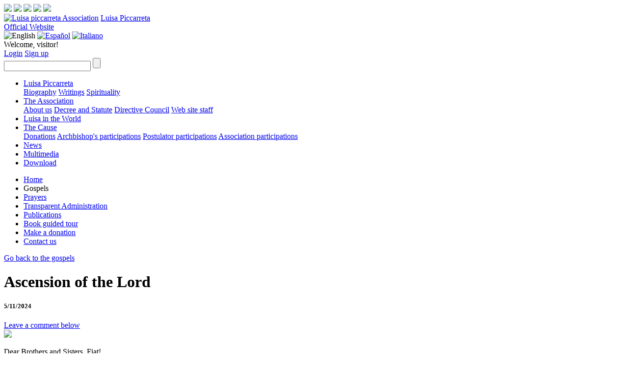

--- FILE ---
content_type: text/html; charset=utf-8
request_url: https://en.luisapiccarretaofficial.org/gospels/ascension-of-the-lord/289
body_size: 22279
content:


<!DOCTYPE html>

<html xmlns="http://www.w3.org/1999/xhtml">
<head><meta http-equiv="Content-Type" content="text/html; charset=utf-8" /><meta name="viewport" content="width=device-width, user-scalable=no, initial-scale=1.0" /><title>
	Ascension of the Lord | Luisa Piccarreta official
</title>
<meta name="title" lang="en" /><meta name="description" lang="en" content="Dear Brothers and Sisters, Fiat! 

Today, the Solemnity of the Ascension of the Lord is being celebr" /><meta property="og:title" content="Ascension of the Lord" /><meta property="og:description" content="Dear Brothers and Sisters, Fiat! 

Today, the Solemnity of the Ascension of the Lord is being celebr" /><meta property="og:image:type" content="image/jpeg" /><meta property="og:image" content="https://en.luisapiccarretaofficial.org//public/images/vangelo/81b5bce7-c765-434f-8cc7-b908e63fca62.jpg" /><meta property="og:type" content="article" /><meta property="article:author" content="don Marco" /><meta property="og:site_name" content="Luisa Piccarreta Official" /><link rel="alternate" hreflang="x-default" href="https://www.luisapiccarretaofficial.org/" /><link rel="alternate" hreflang="en" href="https://en.luisapiccarretaofficial.org/" /><link rel="alternate" hreflang="es" href="https://es.luisapiccarretaofficial.org/" /><link rel="alternate" hreflang="it" href="https://it.luisapiccarretaofficial.org/" /><meta name="author" content="DESLAB.it" /><meta name="copyright" content="DESLAB.it - Software intellisense" />
<meta name="author" content="don Marco" /><meta http-equiv="Reply-to" content="web@deslab.it" /><meta http-equiv="content-language" content="IT" /><meta http-equiv="Content-Type" content="text/html; charset=utf-8" /><meta name="ROBOTS" content="INDEX,FOLLOW" /><link rel="shortcut icon" href="../../favicon.ico" type="image/x-icon" /><meta name="creation_Date" content="21/04/2015" /><meta name="revisit-after" content="7 days" /><link href="https://fonts.googleapis.com/css?family=Source+Sans+Pro:400,700,400italic" rel="stylesheet" type="text/css" /><link href="https://fonts.googleapis.com/css?family=Michroma" rel="stylesheet" type="text/css" /><link href="../../Content/css/styles-1.2.2.css" rel="stylesheet" /><link href="../../Content/css/styles-media-1.0.9.css" rel="stylesheet" /><link id="IE8FixCss" rel="stylesheet" /><link href="../../Content/css/cookie-notice.css" rel="stylesheet" />
<link id="cssDirettaStreaming" href="../../Content/direttaStreaming/direttaStreaming.css" rel="stylesheet" />
    
    <script type="text/javascript">
        (function (i, s, o, g, r, a, m) {
            i['GoogleAnalyticsObject'] = r; i[r] = i[r] || function () {
                (i[r].q = i[r].q || []).push(arguments)
            }, i[r].l = 1 * new Date(); a = s.createElement(o),
                m = s.getElementsByTagName(o)[0]; a.async = 1; a.src = g; m.parentNode.insertBefore(a, m)
        })(window, document, 'script', '//www.google-analytics.com/analytics.js', 'ga');

        ga('create', 'UA-58154622-3', 'auto');
        ga('send', 'pageview');

    </script>
<meta name="keywords" content="Official website of the Luisa Piccarreta - Piccoli figli della divina volontà Association, Corato Bari italy" /><meta property="og:locale" content="en_US" /></head>
<body>
    <form method="post" action="./289" id="form1">
<div class="aspNetHidden">
<input type="hidden" name="__EVENTTARGET" id="__EVENTTARGET" value="" />
<input type="hidden" name="__EVENTARGUMENT" id="__EVENTARGUMENT" value="" />
<input type="hidden" name="__VIEWSTATE" id="__VIEWSTATE" value="oetMXD7IgVqLy+Yu43I56/BjinTvOmFPZQ8Vvbr5B2CaIyeHKy3KihdimkBF5jw+InxPTBe7PrSpHOo2Drd5uyKrzYDl5PVVSwO1m5tp785Hfep9uvKYLyt1M9CUOXO/d89UZCPiuQNPUCLmrd19MlpP/YvSua3cFpYM1RnJaLMbKnxw6Eai3mrvPCCL4JYGcI3abR0SIZyTWqKzt9zzlay8DSGDFq1XKNOKCliQenzYFaODIJCjcUgPUr7bOHoMnjKrfcHWtbSEY64FPX0govVlnVMoP3NQr5qPeLVWZwPbKdKkw7BGQwa43Hv4zKkhP4o639eR4cVOFTBE2MvHnoracgSyG5O/Ik2tLYf01WewfcD3HNxs/92138t5qtsN+Caq0QV1ncWDDP8QrEyJRu31JXuM64bymYmSggBbc7BkE3GamYXbuo4VOWMJS+p2O85hV1d0/XYki+Pflb7xLZO8Zkmbi6lYgWhYM1XZC0yO1JeyNldptd1H9xpfB9/jDBHKd1EoeaNgsqrMXOgCtYDxJVZ3YkDr7Jb1Q408ATCog0CFGptX+/xHC5khjsabLKq2Aj9ZTBTeCPkTFy4AWRCCRiGnNJz09EnBnp2c0WDD9g6+Yb8VSU/y3eoH9Dt42PjntL7DgkyeKj+l/Zjkve+F+I5gIeMRfaqFkPFW1ZqpOSH4rze2MMF5H6Q63jWynPj3t/cNRmtGFVkXCel2SC0IvzwagcVNrcF38IsCVaRIKaB4b8201tJdDB+53UmyDKak8R5QyEK4BT34Ej5NxV3tvUsLtTU1VfNwWgcnfFWJEUVqOYwgYjx36YLhWpOMRtx42mus0k+CnZII7Z6xMa0dbD68X9F9Aoh99+/j9Ea1d7p9Za2TlEQ+0lyIC2lVLtt09kJLISI9/ww9Lk5l+wPlP7+K3Pgbt7Ju4OnTsF2oDXypTKWAb/MqvTvbMbyI+GzRURd3RkHt9vt0NG3LR/+LM2d+XxgVyH5WHSh1zJ+TI06csJe/x9J8AAOJlCgoSnQ+KA+VJ/c7i80X1A0O7fv/o66YLBiZsKiHgFKeSw/w4kOuW+pLiYlynXbR+ygn+Dasr6rOmb7snEL4sEysMrhmcP5oAjJkuTpac3WQEok3cZbnyzfAfcXNfwSHfteyHClX9pH56o809f+5K0zjZ8QDd4rN/d8zhgbbk/WPxR/2oGIexfnVa3/YRXmmkxzh8w3+hXOwVsXz+VgkpdIRpDUf4zaCydBTvscMBqsWILsfJtgeRPMghGUi4AAXhrtz0rSSIH2Zo+ORBtTrKyC0XwO5a77XQvOI8iFki34TYHaeWiawa618Ez2f0rABECGqZad/F8oJELF5DVjRQyRNeQ3vdtVFiNO7/GQd472ALOXyhgzcn7iH/pZBdWCTQXZIcDANB6GCte95b/1R0aCGrgo5ThEq4rfI9a93+jG9VgvMzxiYp3jq8Rdb3eoj649ND0lsWw2d3oSdDjkoVcI8d/pkb6l0SYozWp0m7OAWwAzaeQ97oPhRNZFgkXZ+MO/jpBlhHuPV/87dZnTlzGcRanyq8bgu9Xa99mGEHRd7VphR0dwJr3JZ4ImRqUAgZ9e7F0sHvvOxQFRplJX+CeRgkkGdFJrAM4kvseJcAizQ8XDl8EucK8GKwhG0fSC0lzNNGnBYiHKRZuQ8/WbciGrVPB8b36iVWYvDWA616+Ws8Moh/Upw28P/[base64]/c+8+zlFCJqAb4DtrWUk+DiBDKvwqW7Xbrx/556eU6U38MQm8xIiIADSoWQ8Rdsp28+8Tpn1F7Lt+SjZVWibKge9Ib4te4g+G4XuNwR8PnLwFWTZqq2OIY24rAhnd8oEEsVcossYhshtZ0tA4R/EFLo568M9CkMbmbGUYoxiDjy2884N9YesOj1OiiSCYDQMKv+83S8hcB6PPOawZklc1IJG6jcmS8mmQOL/IAY02UU4RrC99Dj1/2MeLQP5kErA4cNcfRIdl/xnPCICWwlY7gEJm/SzepWqyI26g+YdYLUhTWsx1TAQ4Glh3dC8IGTyMDWTPZZDzWNz7fWQN6B7Bjgbn+yKoPygwLLblufOBicL56ZKxurOU+H7EXqMTGZGL6m+9mXe3hnmX3YO0wwYQKW0KnmnPYBRc/p3DfOcdMVnSHEJflMrH+6e2ub7J4KI135U7zYSiroDTgG1+SHZL4SMJDSyUSn8nkGJY7w0cybfWyw8x8EUjM/TZyBsv8DLv0B/hd4RLXLfdMvKxVMWtI+Zhw4x7eWmX3iOMQQLrLmMLhA20FrFidK1GJYCFL85FvdfR/QEdxakvrAZPuIgt1jqdfs3UNBPM7yuphtwmqgQvjtacW93V5EAHEzxdCOugWZB7n8n0Hn7H0PpCaOcs373jVdLShjyeSC8yjCtD/fykWzlJmdHQS+/vA/dDMi7BC4XUujKAORKuDOHTCGTs0TWjXVFru3XVjvPv5gMPeksl7JeUQA4XmS0vhqtcKG0nxLgy2p81qc3UFQnq6F7sSrOzX8ARo4O78WWT64J+qsufYXcjYzOfgh4BUn30E6UBuj9+n4u4DeXKMdn97P+S6O4GeajY18Mml4DaACC7ODAOCTf21BYPqTRLmz/7ZPcxWWmpTWi9OSHGdUcqsZzMygmPSTSJv6JUbQJw5cBnlDQdL2u/ga3bJe4KHyZ6yZQw7QsOzA1PKcJNFrNzHPlxSW7xt904WZ+WutPZqNMysZ7YBXyYaFOpxkwyswt4J8YhrikrrZvt6PU0UUIA8plBTvk19bbzjSBkc7+XkKNPV3ZaGM/V+UYbq1d88/YzIqFr1vQMggR3urlnMKRLLMADzlLv0AmQKY0NXRHItPM9Hh/mZZvn3UjunCFxtgkLOkS5X3HZK/TGoz2tEi002Hls9KOkIKEulNmFFaqecSrLyI4vkJ0m9E1n3SON3xhpZKC/omLilJFkVKYGAfRZl1/oBdh6E/nmTIm6ZEs3Q9GaAVblwki/s3zfYtw+0+Cwjs/u0ihrW5h1iseV5EWrxwzScff9/g1K6HHSUiLT9aSOnAJtBRmfSJIya88r9MggKC4iedJRWa4P7KjrEBdzb7wF3QmwV223BALKglfUJRyhtxsNboVlU8VyrPr2h2N8bHLAKBzqoucAh6BZAJvFSNvsRfVDnYaEaPsIVmWYPjyiQL8DLPznS7Y5Nq9fxHMn/rVYt7OIUkS6xJ53vdTgUkAmEEfEkJ5BIhrDlwAkTGHG3w8pi8jtGiSWZE9/mjAGOxXBe3N7jRKIvuhL3Xqnh5vt/UltNQhVbK5sDQT7OCm0CFEvZEpAbx7emdx8bpeTZs5T+jits+6+AQe/RaIxPb9fTSDu76GdAWf0+Ifd9RH07HuqcLF8KtpocyXOC5ktY26h85RcEm60n9WMbok4OqmenGfcD+ach8MusEfNc8RMEnNgIC2NUFuS8wjVUAixOuWWtfGZpF6/7CCLUXOcF6gV2gW5Zv70oqaBNvvBNhdSSBPEuFOcVc6vvALpzYgs1eD6DFo6KLO/EXcjeiJGdQ4/2xd7H4JtVxW3wE1cUWGAfbRxSI6Nx/X3N7vVDYsHGM8GY7EBRFKJvULQe8FaOS1L53zdlViI07dgOM30aGKQ++aTGlTk2cBYI5oNDFF6F3NGQR/8D4q4XEus5WUrJN7zB2EZCUboq5ZWXLjM+nl5ARxAMd/GDsUjydKUIQ2kUoydFtrpD4XX55fpRWDzqX2vteWfOEQojFb98RIzsE9p7MmskKWsUe/KMRALww9/lLT0/+AcTN9SKDly6yioDKsJxQdKiupXF5pDjjONBBw6jf4kk02cZBlu3QTv7HqDQoQEUdFhZct5adtmAeQpOGnSM/h7sx0LfeQ7iVBh3SE42LqKs6xNOVEz+Zlkuasbp2s8llLd1XgzGBBEy1ScNL2KFp6/TFPTxEA3lzLjewafeCwO7KK3PwvgWOx9YO3+PZGz9U4bAKD3MqslepY7oVQdnICmwQf2nMmdvKjaatmhkJxvSGULAXSn+ujvI8fn3cOdIH4HXzQfmaLAxYopxIu0Gp82WmGV/v0Pxr2yEUuboyk9Uk77Q5bIoq+V6T8emRuDW4Aw1QAnzTTB7m+D2iIhaW0Rnc4wgeHH2IiAyqhaK7ncdPjDpnMmO5KLfOt4LAA3Q36ZBU81EZaKkK3MjTqKd1/LxQJ1T7GvrdpgW1Wb77gZEze1vXob9aciBwji+R1tf6tfkfGAe1HpilsqrJ3XemkQD4dtLsx9/+ohspgxFInXcJO2MiQEylNzve7HaGZFJ/byog+ARJhWMWoLfQXYzMsSDa7YRVewUGgD3VbBcNG4GWVuLB+PgSwjtoe7GAdBXcPjomPSBum6SRlSduwfCBeqUw/+pSaREdCv2U9G/o5VKttAn+l1izj/zt8Zmfo7gBS+eK47i0BGUyHX9Ch31qC9T8WVT1+lNbMyS/BqWuzHTbXL15okVA749jPgpZeiFJv+1gGNOlFWuNmIqGruk7jYZgLSD/e5VwRAK/ZD4yBvRz2SFcTDejrSchKckdoA+FwVGiobBlo6oE2MWt0plnYK/mplk8JycWLx9oabYaG8S1I1440uzacz6twQEzOkoiqIq+itcVMDc57KxfxQpNIxvcyJu1C1e5PtX5057qAuGJxnQuCBr14z7pzhwyNTal3ZfF8UWi3L2U0SKXZ9rQgrsdgqI5tZ+L6wieZaZh2GP5hLn3V5oBSXYfMTX/3EUktWTLDzJs1eVsQ2uVhAQChmxnv9AXo6MOx9taBJ/IwgiwzKLo3yFjBKXI5ZjJJ0Ul2BZLiyE3n6DfKnKXOVfkr2EeRCzhgkYCFq53wIP/JopApkpgfSqK85/Ipr6DJ+PnvUlwvY36Xz+m26yPfU0SdrrbFX/kFrMNpOuGQuNudNH74diEgflRXDia4s99w9e88aPfzkvuGZpCmCdeVWpaZX/hHA/PFTvoyzmPJtam9sqGwIE2l+yqUUe1AD036eUnMs5F1TDRUZiibcIGzCFJbSTmY6xfW5Nyk2XPizPNosnkM+3d4n8pIVTyi2Vnsf9U8DzhipqNcLQ4L1tLZYppqTFhz++mhUpKtuwIPUtbLDiQeyQby81N9KfcDlwmOjTAb82WJy2g/67YaqDdmYV+RrKZSe/[base64]/V/uoaV/sNW2EWKyiAdmYtXa0m1i+txzI92JgtDy8cPorMCSpKE9gduhHXZwFIt7v4BYJ/4ocfGFOkDPHlYesMSRkNJarIU6ciF1tR7LVeIZ+IlThjxO6wNOj8TU2lUmWsVRZ+AOdyX/K5UBbNZ+qS3ffpcRD45VG0nDfw8XDZeBcUe/B/zvOiorUBqw6gjCWiTyBI3KAt9rILu91t2xPzRYW6Rrj+OFLuuNSWRRdDVOiInP2vhZGV4JNx2E/Oxrs3m8MTU/2NqpGIgrxOzE+WJnkAOkBhaVWLAo1Tph7qd9x1hs1rokHCKwfJ+yCijPIerIWt3etz78A2XED0zsaU7qL/TTvEzAcXwryITVhoApUH7cWDwFHYtM+FnQUrsq8aTTVnW2MG4uE/cWv1+o9tnxHvuROJcZzyYPzpLSuE9sFUGj0rGpG4tU9nwOLgUP7ZunxYhXbvooErlahyAmjTnI0QsAKsNZ0rrwpB+I3NIYOA32K+QU+/NLCoWE5cDcVFm1HA9gsXY9D2Kzq2tao1ch8q/Fu1xGzh9ayEAglHmCi/S+oJIxOMifa7B3QDtMnS0NiITGnxnZHjKD7cYyet0nTyHKpdVBcAjsnosN/B7/[base64]/+u5MwvLOxppnsG1YRFtMZ+/[base64]/46UjGvZC5eKJO5BL7NdUKpZbltzSIaPhcK1guUchrj2Ia64m4jsiOUFixuCLZgOeCPeVgraxYPcjm+fpqoO1CP0J9qsU5puLBbbvl7lIIXhOvIfdsKGowDUI7BHMvWXmUWY+YUUkCG6VLtXjIJKU6ODQCuGnSipvuHap6aPKa9uw6/QIYnhSDbRrSoKthJNW4aP8PkY5PUIzahAPG7tVagW97G3uaqwBASh8K35hSL33Xj0s2gQCCq9opOjyGOjnU1ZjEoNnN8xHn/IgdZIMvVctS2SUzZNFdsxNiDQcSJ4eBVLGE88+zJ4X5pa35gLabXU7L4zJpKv5Z44zA9u2+xz6WK2xNoytABU9j1Xx9i94RZSMGpwsSfMAv8iD7Rv5SXTGDeZRw4/LSiB4v1Gz5WXcSYauBxexQ3MLYp+1VLQrbeZ6KJLYBQ2M3T5puNtL15QNem1Qrv+eJr7orYrT3TJFsI/jqxpf43QRDZI6eATllQs89JKSMu1ieR73AyCgmxmXkmkxFeTAJn7XHOxOMkVF5QQVwbKdfWpeeWFYUNm3oD2VgzQt8ZhW17r567lkCG4eb7AL+BvypVrRkR0rnyrZkNQMJA+/X3cNP5bG0YIB8fBiH4VJSuG7N4PEcVUhFGXTXyRWsVyQzqkIUgvT8zOQLmMdPH9J/ctOB0oMaLk0CzJTUbb1Jtcw2giTkph5H885Wmy9RsjWXFd+jyd2I9uuCnDPlvC64ti8O0NDGHHrpXMP0HKRV6KfnShV4W9+O/HGlvaWi3a8STs4nuKXb9VctcP+yc6Fglgb5B9VKUv6fGp7WBjqZU0kpIVnbRMiqgelQElg/OcSeROdRlcqSJNXmbxSFirk26I9rOp5w+eEfV0JTfGuTaFsEmVBb3V+5QtQr3xsnpltRFIuL2fVAdX4g2+4Uj0Ae6csNdtdMjkoqjB1TgxzRwpq6y9pnZ2O2kqUSaC+AnZ/NCsguznbEV9c593MOYM0Wk2i2q2StfTNTcfdbsJ9CYpCjVLrBCg7WSTRhkPgViMr4EfUVyNCuCzlzPlmC2pWuf2WYUKvdLQ9VxfRSH2DjXreC1AmYKq6YXZiHKF0PmxakOtGMyoQpTBR3rl0oeTQNMpvTe2WvCvbvOK0qITtE5i8F7175QdpczmTG0WrjBfH3BVvv/+fYAdPjTzk/MOZzTU7uUSCU7F9jOBgkJ76S4+INNeA4xlGwiCGTjLaNXx5XK9jkwpxw08T45mq1FUBCbSdlI6wt++6qlvJlUFy4w8igl6nGQwmVBe4CSrYBsqGNewytk1zmiMyiq8uuvyLn7NPZphhD5w8YSq/idWE81W5s4yNG9aq29+o4vM3v7zMymYb3cLv1Q6o/2E+DAlZ6B6tdiDuV9+IoggGOqdGTA3TNq2+jAVnl+Qq1Bg8zhJKdg8crEG9BOhJkppdtiBx99GPY5e27VM26ADgmh7SscXOIqqZBln1v/ddqFkzIr3KkdkWUjISd9G1/yXVLlK3kVyS+MYWzHVyyRFyxT9QDNBGALUNwhl9KJ+kAisjytCvXzJ7rFDdFMA0+xunEuf3eTgbKqXHcrB4akrda/P5R9Cvb61hV4vYclFr+38GGIYs3hYCmR4mqho1mDeRoboQc1K2ptx9mFbpMKWlAhdxc3O0fdoxDvQV9cEWJsjekXlNfekER4MMRqWD/kZaZoQuier7HpMdKooM8TJcdVHeJwWJAHZ/q7AF0jdxwzZi/P6FkGrkn7BCRKqYdbrySYLZpdPAMg448B+GstJSS8UGwLOh1rYdJ5+gkIiid2rJi8XRSV2PrCUYUS6YBtiKKSm69x6vQnz1rJDWMvdALdfk0YOjhvCoj3eZDvpStcltuH2vowcEG4q8MNgmMHEku5XU68/jY0VgrzGAdfAQr9zEtJhxsRnOzNgen4qs7hNvG6WKUEx5NGAaL9gLuY1yDLycj+xgQY7LY5iGSyUQzPFaiWz+DwzFDc+ulkVKKL6QBHJpnITE7JxVKzis4NrptYl9QTwTGuPv+NRMYIC20WvNQZI2ObiK5/nvp9PVg70VScWHbzh/ci0W7w86uthGp7vEuueOZL+pYQCmXAPIm4pg2xU2s4iZYwO9XEFgBZWcumIQ+vJmoS+xZqo1o1PtVe3sdD/aptk6Rg1D0ElFplivm+vo2iWOQJNAHpZOMvdsZSdQtW3nzz5nBv37glXd5IfYViticskGpoznuxYT5ffzUfTAu0tNRBR5C/F5f98pCJZHrmL2Y0f8wh+A0KPbfY6g8LrCmUxrJmJaMmbwCOsS/TiNGX9Xjt6iVPpAZiWgRh3xLIXaZQBwQtz0DWkXIwl1zV2tMOP16dQLq+0Wpt9Nyt+jmdYw+Qxf+daqz91TO8224JRnk21AsVsKA+FrZUzC/B+JoXhJCicmxFK+bZfhufa8PNPb6dyuwDmB2r7LglATY1FP3IxL2NYJg5XBGfZ2BSNdqDAYXjdW8wYmzV36RKU4Rt2dyR4CyZlAArQSIQ+ccP8GJo33Nu2W253B2H4KBOeWDKTXeAVMVBukRpSXI4oRCJhUMJLxD/E9dCXY40GAHBgPYTVqrtJbwiPJOsyzcgjKKz/w2vBzwyR/7uqIhVjX3AkgemkWQBiy97WWO2CvIfCagzkY/9Q2zCQahCSl1gNT1OCXoAP0x6v1zGWI6y7st02N13tWCEnhkInH360KRIK4Nt2PpPO3tEETCwqGn22zKKrp5ZK5O289Ya6dHKoBHJib0cQl26JFY6uPVeFZoAv7+E7awmmlwyERxS0OrXwOMn0oxuOy/GSQFM3HEVWbgPhgy3mQCZkiYoIC0zv32bDkkprQzkAZOLDHYZ5N9tomWJwcNqhI5AvIxmOZ6ajmtihpQpyw35rTbuHAIt23+eQpiJVQicEZIKokpsX8q+0fxj7NJeFO+juGwh2VuuP2Nyl/P5aYoRQYbri4AkCw0uQnovtszYdTNFidU9CBHBwEo7hh7S05KAOktZUKb+YqeV+F1YbqP1IY0HHjz6teOeiIMCuUy0jwg19bI2xn90yC0qZK0jXIC7+JfJG8xcL/8jNTPuwWIDlFrlifq3XGMZuWnZFCeVfvKmR2n+6MjAU=" />
</div>

<script type="text/javascript">
//<![CDATA[
var theForm = document.forms['form1'];
if (!theForm) {
    theForm = document.form1;
}
function __doPostBack(eventTarget, eventArgument) {
    if (!theForm.onsubmit || (theForm.onsubmit() != false)) {
        theForm.__EVENTTARGET.value = eventTarget;
        theForm.__EVENTARGUMENT.value = eventArgument;
        theForm.submit();
    }
}
//]]>
</script>


<script src="/WebResource.axd?d=pynGkmcFUV13He1Qd6_TZIrI4HKnyf49nTOn8Qhsogge3DnzSlyunYDktD0_CukZVlySLg2&amp;t=638349553799186036" type="text/javascript"></script>


<script src="/ScriptResource.axd?d=NJmAwtEo3Ipnlaxl6CMhvnMisBmWJyISIO7dzhtr6QFXLe6QdkMbKzoRZy8993VdraCSz2d-CCwGbQ_4S8hKqAjLGARFEJIWLybH0IZ6nmipFVXKY2ZNUEyn7yTd-FOLQjguu65mDclziE3RQik9eWyJG4A1&amp;t=ffffffffe6d5a9ac" type="text/javascript"></script>
<script src="/ScriptResource.axd?d=dwY9oWetJoJoVpgL6Zq8OORIpw9U5QsyaNfluX9w-KEytgEnc73fAw5kA4bw9nkVUI7G9p74nKn56TAESEh5bKRl93xUb6iLJkP2D_RJEOYINV5ERp330bjo9GEPh57LjpWwTzuaitDmLyODnTvxJE_8T0o1&amp;t=ffffffffe6d5a9ac" type="text/javascript"></script>
<script src="../../Scripts/jquery-2.1.1.min.js" type="text/javascript"></script>
<script src="../../Scripts/jquery.validate.min.js" type="text/javascript"></script>
<script src="../../Scripts/jquery.validate.messages.js" type="text/javascript"></script>
<script src="../../Scripts/jquery.colorbox-min.js" type="text/javascript"></script>
<script src="../../Scripts/jquery.indexSlider.js" type="text/javascript"></script>
<script src="../../Scripts/jquery.nivo.slider.pack.js" type="text/javascript"></script>
<script src="../../Scripts/jquery.lazyload-any.js" type="text/javascript"></script>
<script src="../../Scripts/jcustom-1.0.0.js" type="text/javascript"></script>
<script src="../../Scripts/jquery.stage-1.0.0.js" type="text/javascript"></script>
<div class="aspNetHidden">

	<input type="hidden" name="__VIEWSTATEGENERATOR" id="__VIEWSTATEGENERATOR" value="65CF907B" />
	<input type="hidden" name="__SCROLLPOSITIONX" id="__SCROLLPOSITIONX" value="0" />
	<input type="hidden" name="__SCROLLPOSITIONY" id="__SCROLLPOSITIONY" value="0" />
	<input type="hidden" name="__VIEWSTATEENCRYPTED" id="__VIEWSTATEENCRYPTED" value="" />
	<input type="hidden" name="__EVENTVALIDATION" id="__EVENTVALIDATION" value="k7o9nkjBLWn81wbNJi2kwAJM9dJfze5BQilo86myMq/1B5iqDfOLsArYdnN4FnNbd2qG1tyQqKK4gv5kfC4ObX3IL3kMoMg0EY6efXAO1H54iapTSCo30Hk+BwP0en4lpoiRvj6eBt6UqE00e4ExcoD9uxMhlDWezu+4vLRZ1/FTqpuM" />
</div>
        <script type="text/javascript">
//<![CDATA[
Sys.WebForms.PageRequestManager._initialize('ctl00$ScriptManager1', 'form1', ['tctl00$cphContent$updContent','cphContent_updContent'], [], [], 90, 'ctl00');
//]]>
</script>

        <div id="stage">
            <div id="header">
                <div id="headerContent">
                    <div class="headerSocial">
                        <a id="HyperLink3" title="Seguici su facebook" href="https://www.facebook.com/associazioneluisapiccarretacoratoOfficial/" target="_blank"><img id="Image6" src="../../Content/images/social/top-facebook.png" /></a>
                        <a id="HyperLink7" title="Seguici su instagram" href="https://www.instagram.com/luisapiccarretaofficialcorato/?hl=it" target="_blank"><img id="Image8" src="../../Content/images/social/top-instagram.png" /></a>
                        <a id="HyperLink8" title="Seguici su twitter" href="https://twitter.com/LuisaCorato" target="_blank"><img id="Image9" src="../../Content/images/social/top-twitter.png" /></a>
                        <a id="HyperLink9" title="Seguici su youtube" href="https://www.youtube.com/channel/UCuzpdUwSj3RxZA1eUNxBkxA" target="_blank"><img id="Image10" src="../../Content/images/social/top-youtube.png" /></a>
                        <a id="HyperLink10" title="Seguici su youtube" href="https://wa.me/393273519157" target="_blank"><img id="Image11" src="../../Content/images/social/top-whatsapp.png" /></a>
                    </div>
                    <div id="logo">
                        <a id="hylLogo_img" class="logo_image" href="/"><img id="Image1" src="../../Content/images/logo/logo2.png" alt="Luisa piccarreta Association" /></a>
                        <a id="hylLogo_nome" class="logo_nome" href="/">Luisa Piccarreta</a><br />
                        <a id="hylLogo_official" class="logo_official" href="/">Official Website</a>
                        <div class="clear"></div>
                    </div>
                    <div id="bandiere">
                        
                                <a id="lstLingue_lkLingua_0" class="aspNetDisabled hylLingua"><img id="lstLingue_Image7_0" title="English" src="../../public/images/lingue/432e5b8a-dfc6-4e89-b5dc-1e1a54d9de42.jpg" /></a>
                            
                                <a id="lstLingue_lkLingua_1" class="hylLingua" href="javascript:__doPostBack(&#39;ctl00$lstLingue$ctrl1$lkLingua&#39;,&#39;&#39;)"><img id="lstLingue_Image7_1" title="Español" src="../../public/images/lingue/8b03e1f3-c0b6-4075-b976-ade281202ef2.jpg" /></a>
                            
                                <a id="lstLingue_lkLingua_2" class="hylLingua" href="javascript:__doPostBack(&#39;ctl00$lstLingue$ctrl2$lkLingua&#39;,&#39;&#39;)"><img id="lstLingue_Image7_2" title="Italiano" src="../../public/images/lingue/4963136f-8472-458e-8cb7-5aed302785f5.jpg" /></a>
                            
                    </div>
                    <div id="accountUtente">
                        
                        <div id="pnUnautUser">
	
                            <span id="Label4">Welcome, visitor!</span>
                            <br />
                            <a id="HyperLink210" class="hylAccount" href="/login">Login</a>
                            <a id="HyperLink220" class="hylAccount" href="/user">Sign up</a>
                        
</div>
                    </div>
                    <div id="ricerca">
                        <input name="ctl00$txtRicerca" type="text" id="txtRicerca" class="txtRicerca" />
                        <input type="submit" name="ctl00$btnRicerca" value="" id="btnRicerca" class="btn ricerca" />
                    </div>
                    <div class="clear"></div>
                </div>
                <div id="headerMenu">
                    <a id="HyperLink1" class="headerMenu_open"></a>
                    <div id="headerNavigation">
                        <div id="headerNavigation_content">
                            <ul>
                                <li>
                                    <a id="hlBiografiaH" class="voceMenu" href="/biography">Luisa Piccarreta</a>
                                    <div class="sottoMenu">
                                        <a id="HyperLink39" href="/biography">Biography</a>
                                        <a id="HyperLink40" href="/writings">Writings</a>
                                        <a id="HyperLink4" href="/spirituality">Spirituality</a>
                                    </div>
                                </li>
                                <li>
                                    <a id="hlChiSiamoH" class="voceMenu" href="/about-us">The Association</a>
                                    <div class="sottoMenu">
                                        <a id="hlChiSiamoSottoMenu" href="/about-us">About us</a>
                                        <a id="HyperLink2" href="/decree-statute">Decree and Statute</a>
                                        <a id="HyperLink47" href="/organization-chart">Directive Council</a>
                                        <a id="HyperLink6" href="/staff-members">Web site staff</a>
                                        
                                        
                                    </div>
                                </li>
                                <li>
                                    <a id="hlLuisaMondoH" class="voceMenu" href="/luisa-in-the-world">Luisa in the World </a>
                                </li>
                                <li>
                                    <a id="hlCausaStoriaH" class="voceMenu" href="/cause">The Cause</a>
                                    <div class="sottoMenu">
                                        <a id="HyperLink5" href="/donation">Donations</a>
                                        <a id="hylArcivescovo" href="/cause-archbishop">Archbishop's participations</a>
                                        <a id="hylPostulatore" href="/cause-postulator">Postulator participations</a>
                                        <a id="hylAssociazione" href="/cause-association">Association participations</a>

                                    </div>
                                </li>
                                <li>
                                    <a id="hlNewsH" class="voceMenu" href="/news">News</a>
                                </li>
                                <li>
                                    <a id="hlMultimediaH" class="voceMenu" href="/gallery">Multimedia</a>
                                </li>
                                <li>
                                    <a id="hlDownloadH" class="voceMenu" href="/download">Download</a>
                                </li>
                            </ul>
                        </div>
                    </div>
                    <div id="headerLinks">
                        <div id="headerLinks_content">
                            <ul>
                                <li>
                                    <a id="hlHomeH" href="/">Home</a>
                                </li>
                                <li>
                                    <a id="hlVangeloH" class="selected">Gospels</a>
                                </li>
                                <li>
                                    <a id="hlPreghiereH" href="/prayers">Prayers</a>
                                </li>
                                
                                <li>
                                    <a id="hlAmministrazioneH" href="/trasparent-administration">Transparent Administration</a>
                                </li>
                                <li>
                                    <a id="hlProdottiH" href="/products">Publications</a>
                                </li>
                                <li>
                                    <a id="hlPrenotaH" href="/book-visit">Book guided tour </a>
                                </li>
                                <li>
                                    <a id="hlDonazioniH" href="/donation">Make a donation</a>
                                </li>
                                <li>
                                    <a id="hlContattaciH" href="/contact-us">Contact us</a>
                                </li>
                            </ul>
                        </div>
                    </div>
                </div>
            </div>
            
            
            
            <div id="middle">
                <div id="menuInterno_dona_content">
                    
                    
                </div>
                <!-- Go to www.addthis.com/dashboard to customize your tools -->
                <script type="text/javascript" src="//s7.addthis.com/js/300/addthis_widget.js#pubid=ra-54bf8f6f2c5b3d8a" async="async"></script>
                
    <div id="cphContent_updContent">
	
            <div class="pagina paginaDettaglio dettaglioVangelo" itemscope itemtype="http://schema.org/NewsArticle">
                <div class="paginaHead">
                    <a id="cphContent_HyperLink1" class="hylElenco" href="/gospels">Go back to the gospels</a>
                    <div class="paginaTitolo">
                        <h1>
                            <span id="cphContent_lblTitolo" itemprop="headline">Ascension of the Lord</span>
                        </h1>
                        <h3>
                            <span id="cphContent_lblSottotitolo" itemprop="description"></span>
                        </h3>
                    </div>
                    <h5>
                        <span id="cphContent_lblData" class="data" itemprop="dateCreated">5/11/2024</span>
                    </h5>
                   <a href="#commentiNews" class="invitoCommento">Leave a comment below</a>
                    <div class="pulsantiSocial">
                        <div class="addthis_sharing_toolbox"></div>
                    </div>                    
                </div>
                <div class="paginaContent">
                    <img id="cphContent_image" itemprop="image" src="../../public/images/vangelo/81b5bce7-c765-434f-8cc7-b908e63fca62.jpg" />
                    <span id="cphContent_lblHtml" itemprop="text"><p style="text-align: justify;">Dear Brothers and Sisters, Fiat!</p>
<p style="text-align: justify;"><span>Today, the Solemnity of the Ascension of the Lord is being celebrated. This Solemnity embraces two elements. On the one hand it directs our gaze&nbsp;toward heaven, where the glorified Jesus is seated at the right hand of God (cf. Mk 16:19). On the other, it reminds us of the&nbsp;mission of the Church: why? Because Jesus, Risen and Ascended into heaven, sends his disciples to spread the Gospel throughout the world. Therefore, the Ascension exhorts us to lift our gaze toward heaven, in order to return it immediately to the earth, to implement the tasks that the Risen Lord entrusts to us.</span></p>
<p style="text-align: justify;"><span>It is what we are invited to do in the day&rsquo;s Gospel passage, in which the event of the Ascension occurs immediately after the mission that Jesus entrusts to the disciples. It is a boundless mission &mdash; that is, literally without boundaries &mdash; which surpasses human strength. Jesus says, in fact: &ldquo;Go into all the world and preach the Gospel to the whole creation&rdquo; (Mk 16:15). The task which Jesus entrusts to a small group of common men lacking great intellectual capacity seems truly too bold! Yet this small company, insignificant compared to the great powers of the world, is sent to bring the message of Jesus&rsquo; love and mercy to every corner of the earth.</span></p>
<p style="text-align: justify;"><span>But this plan of God can be accomplished only with the strength that God himself grants to the Apostles. In this sense, Jesus assures them that their mission will be supported by the Holy Spirit. And he says this: &ldquo;you shall receive power when the Holy Spirit has come upon you; and you shall be my witnesses in Jerusalem and in all Judea and Samaria and to the end of the earth&rdquo; (Acts 1:8). This is how this mission was able to be accomplished, and the Apostles began this work which was then continued by their successors. The mission that Jesus entrusted to the Apostles has continued through the centuries, and continues still today: it requires the cooperation of all of us. Each one, in fact, by the power of the Baptism that he or she received, is qualified in turn to proclaim the Gospel. Baptism is precisely what qualifies us and also spurs us to be missionaries, to proclaim the Gospel.</span></p>
<p style="text-align: justify;"><span>The Lord&rsquo;s Ascension into heaven, while inaugurating a new form of Jesus&rsquo; presence among us, calls us to keep eyes and hearts open to encounter him, to serve him and bear witness to him to others. It is a matter of being men and women of the Ascension, that is, those who seek Christ along the paths of our time, bringing his word of salvation to the ends of the earth. On this journey we encounter Christ himself in our brothers and sisters, especially in the poorest, in those who suffer in their very flesh the harsh and humiliating experience of old and new forms of poverty. As at the beginning the Risen Christ sent his Apostles with the power of the Holy Spirit, so too does he send all of us today, with the same power, so as to establish concrete and visible signs of hope. Because Jesus gives us hope. He went to heaven and opened the gates of heaven and the hope that we will reach it.</span></p>
<p style="text-align: justify;"><span>Regarding the mystery of the Ascension, in the passage of May 12, 1929, Jesus tells Luisa that &nbsp;His Humanity redid within Itself, and over Itself, all the evils of decayed humanity, to the point of dying, in order to give to it the virtue of rising again from the death to which it was subject. This is the reason why Jesus did not leave the Kingdom of His Divine Will upon earth - because the humanity of innocent Adam was missing, glorious and immortal, in order to be able to impetrate It and to receive the great gift of the Fiat. Therefore, it was necessary that Jesus&rsquo; Humanity first redo decayed humanity and give to it all the remedies in order to raise it again, and then die and rise again with the qualities of innocent Adam, so as to be able to give to man what he lost. Not only this, but He wanted to ascend into Heaven with His Humanity as beautiful, clothed with light, just as it came out of God&rsquo;s creative hands, so as to say to the Celestial Father: &lsquo;<em>My Father, look at Me, how my Humanity is redone, how the Kingdom of Our Will is safe in It. I am the Head of all, and the One who prays You has all the rights to ask and to give what I possess</em>.&rsquo;</span></p>
<p style="text-align: justify;"><span>An innocent humanity, with all the qualities with which it came out of God&rsquo;s creative hands, was needed in order to impetrate again the Kingdom of the Divine Will into the midst of creatures. Up to that time it was missing, and Jesus purchased it with His death, and He ascended into Heaven in order to fulfill, with His first task, His second task of impetrating and giving the Kingdom of the Divine Will upon earth. It is about two thousand years that Jesus&rsquo; Humanity has been praying, and His Divine Majesty, feeling the love of Creation which He had in creating man overflow from Itself again - or rather, with greater intensity - and feeling Itself being enraptured and charmed by the beauties of Jesus&rsquo; Humanity, has poured Itself out again; and opening the Heavens, It has made the rain of light of the many knowledges about the Fiat rain down in torrents, so that, like rain, It may descend upon souls, and with Its light It may vivify and heal the human will, and transforming it, It may cast the root of the Divine Will into the hearts, and may lay Its Kingdom upon earth. In order for the Kingdom to come upon earth, first God had to make It known, He had to make known that It wants to come to reign. And Jesus, as an elder brother of the human family, in order to give to it a purchase so great, is making all the arrangements in Heaven before the Divinity. Therefore, it was necessary that Jesus ascend into Heaven with His Humanity glorified, in order to be able to purchase again the Kingdom of the Fiat for His brothers and children. </span></p>
<p style="text-align: justify;"><span>&nbsp;</span></p></span>
                    <div class="clear"></div>
                    <span id="cphContent_lblAutore" class="autore">don Marco</span>
                </div>
                <div class="paginaFooter" id="commentiNews">
                    <span id="cphContent_Label15" class="paginaFooter_titolo">Comments</span>

                    

                    <div id="cphContent_pnlNoCommenti" class="pnlNoCommenti">
		
                        <span id="cphContent_Label1">Would you like to enter a comment?</span>
                        <a id="cphContent_HyperLink2" href="/user">Sign up</a>
                        <span id="cphContent_Label3">or do the</span>
                        <a id="cphContent_HyperLink3" href="/login">Login</a>!
                    
	</div>

                    <div class="numCommenti_content">
                        <span id="cphContent_Label16" class="sezione_etichetta">Last comments</span>
                        <span class="totaleCommenti">
                            <span id="cphContent_lblNumCommenti" class="numCommenti_visualizzati">0 of 0</span>
                        </span>
                    </div>

                    
                            <span id="cphContent_lstCommenti_Label2">There are no comments</span>
                        
                    
                </div>
            </div>
        
</div>

                <script type="text/javascript">
                    //imposta la lingua ui di add this
                    var addthis_config = {
                        ui_language: "en"
                    }
                </script>
                <div class="utenteAzioni">
                    <a id="hylDonazione" class="donazioni" href="/donation"><span id="Label5">Make a donation</span></a>
                    <a id="hylPrenotaVisita" class="prenota" href="/book-visit"><span id="Label6">Book tour </span></a>
                </div>
                <div class="clear"></div>
            </div>
            <div id="ricercaGruppo">
                <div id="ricercaGruppo_content">
                </div>
            </div>
            <div id="footer">
                <div id="footer_content">
                    <div id="footer_content_menu">
                        <div id="footerMenuNavigation">
                            <ul>
                                <li>
                                    <a id="hlBiografiaF" href="/biography">Luisa Piccarreta</a>
                                </li>
                                <li>
                                    <a id="hlChiSiamoF" href="/about-us">The Association</a>
                                </li>
                                <li>
                                    <a id="hlLuisaMondoF" href="/luisa-in-the-world">Luisa in the World </a>
                                </li>
                                <li>
                                    <a id="hlCausaStoriaF" href="/cause">The Cause</a>

                                </li>
                                <li>
                                    <a id="hlNewsF" href="/news">News ed Events</a>
                                </li>
                                <li>
                                    <a id="hlMultimediaF" href="/gallery">Multimedia</a>
                                </li>
                                <li>
                                    <a id="hlDownloadF" href="/download">Download</a>
                                </li>
                            </ul>
                        </div>
                        <div id="footerMenuLinks">
                            <ul>
                                <li>
                                    <a id="hlHomeF" href="/">Home</a>
                                </li>
                                <li>
                                    <a id="hlVangeloF" class="selected">Gospels</a>
                                </li>
                                <li>
                                    <a id="hlPreghiereF" href="/prayers">Prayers</a>
                                </li>
                                
                                <li>
                                    <a id="hlAmministrazioneF" href="/trasparent-administration">Transparent Administration</a>
                                </li>
                                <li>
                                    <a id="hlProdottiF" href="/products">Publications</a>
                                </li>
                                <li>
                                    <a id="hlPrenotaF" href="/book-visit">Book guided tour </a>
                                </li>
                                <li>
                                    <a id="hlDonazioniF" href="/donation">Make a donation</a>
                                </li>
                                <li>
                                    <a id="hlContattaciF" href="/contact-us">Contact us</a>
                                </li>
                            </ul>
                        </div>
                        <div class="clear"></div>
                    </div>
                    
                    <div id="footer_content_social">
                        <a id="HyperLink30" href="https://www.facebook.com/associazioneluisapiccarretacoratoOfficial/" target="_blank"><img id="Image2" src="../../Content/images/social/facebook.png" /></a>
                        <a id="HyperLink34" href="https://www.instagram.com/luisapiccarretaofficialcorato/?hl=it" target="_blank"><img id="Image3" src="../../Content/images/social/instagram.png" /></a>
                        <a id="HyperLink35" href="https://twitter.com/LuisaCorato" target="_blank"><img id="Image5" src="../../Content/images/social/twitter.png" /></a>
                        <a id="HyperLink36" href="https://www.youtube.com/channel/UCuzpdUwSj3RxZA1eUNxBkxA" target="_blank"><img id="Image4" src="../../Content/images/social/youtube.png" /></a>
                        <a id="HyperLink11" href="https://wa.me/393273519157" target="_blank"><img id="Image12" src="../../Content/images/social/whatsapp.png" /></a>                                                
                        
                    </div>
                    <div id="footer_content_associazione">
                        Copyright ©
                        <span id="lblDenominazione" class="lblDenominazione">Associazione Luisa Piccarreta - Piccoli Figli della Divina Volontà</span>
                        <span id="Label2">- P.Iva: </span>
                        <span id="lblIva">92006890724</span><br />
                        <span id="lblAddress">Via Luisa Piccarreta, 25/27 70033 - CORATO (BA) - Italy Tel. 0808982221</span>
                    </div>
                    <div class="clear"></div>
                </div>
                <div id="footer_credits">
                    <div id="footer_credits_content">
                        
                            Powered by
                            <a id="cphPowered_HyperLink38" rel="nofollow" href="https://www.deslab.it" target="_blank">DESLAB.it</a>
                        
                    </div>
                </div>
            </div>
        </div>
        <div id="bannerCookie">
            <script type="text/javascript" src="//cdn.jsdelivr.net/jquery.cookie/1.4.1/jquery.cookie.js"></script>
            <div class="cookies-notice">
                <div id="containerCookieInfo" class="cookies-notice-container" style="display: none;">
                    Questo sito utilizza cookie di profilazione, propri o di altri siti. Se vuoi saperne di più o negare il consenso a tutti o ad alcuni cookie <a href="https://www.deslab.it/informativaCookies.html" target="_blank">CLICCA QUI</a>.<br />
                    Se accedi a un qualunque elemento sottostante questo banner acconsenti all’uso dei cookie <a onclick="okCookie();" id="cn-accept-cookie" class="cookies-accept">OK</a>
                </div>
                <script type="text/javascript">

                    $(function () {

                        var cookie = $.cookie("infoCookies");

                        //creo il cookie
                        if (!cookie) {
                            $.cookie("infoCookies", "noCookie", { expires: 365 });
                            $("#containerCookieInfo").show();
                        }
                        else {
                            if (cookie == "yesCookie") {
                                $("#containerCookieInfo").hide();
                            }
                            else {
                                $("#containerCookieInfo").show();
                            }
                        }
                    });
                    function okCookie() {
                        $("#containerCookieInfo").hide();
                        $.cookie("infoCookies", "yesCookie", { expires: 365 });
                    };

                </script>
            </div>
        </div>
        <script type="text/javascript">
            $(function () {

                // grab the initial top offset of the navigation 
                var menuOffsetTop = $('#headerMenu').offset().top;
                var navigationOffsetTop = $('#headerNavigation').offset().top;

                // our function that decides weather the navigation bar should have "fixed" css position or not.
                var stickyNavigation = function () {
                    var scrollWindow_top = $(window).scrollTop(); // our current vertical position from the top
                    var wWindow = $(window).width();
                    if (wWindow < 768) {
                        $('#headerLinks, #headerNavigation').css({ 'position': 'absolute', 'left': 'auto', 'width': '50%' });
                        $('#headerLinks #headerLinks_content').css({ 'text-align': 'left' });
                        // if we've scrolled more than the navigation, change its position to fixed to stick to top, otherwise change it back to relative
                        if (scrollWindow_top > menuOffsetTop) {
                            $('#headerMenu').css({ 'position': 'fixed', 'top': 0, 'left': 0 });
                            $("#header").css("height", "260px");
                        } else {
                            $('#headerMenu').css({ 'position': 'static' });
                            $("#header").css("height", "auto");
                        }
                    } else {
                        $('#headerLinks, #headerNavigation').css({ 'width': '100%' });
                        $('#headerMenu').css({ 'position': 'static' });

                        if (scrollWindow_top > navigationOffsetTop) {
                            $("#header").css("height", "190px");
                            $('#headerLinks, #headerNavigation').css({ 'position': 'fixed', 'left': '0' });
                            $('#headerNavigation').css({ 'top': '31px' });
                            $('#headerLinks #headerLinks_content').css({ 'text-align': 'center' });
                        } else {
                            $("#header").css("height", "auto");
                            $('#headerLinks').css({ 'position': 'absolute' });
                            $('#headerNavigation').css({ 'position': 'static', 'top': 'auto' });
                            $('#headerLinks #headerLinks_content').css({ 'text-align': 'right' });
                        }
                    }
                };

                // run our function on load
                stickyNavigation();

                // and run it again every time you scroll
                $(window).scroll(function () {
                    stickyNavigation();
                });
                $(window).resize(function () {
                    stickyNavigation();
                });
            });
        </script>

    

<script type="text/javascript">
//<![CDATA[

theForm.oldSubmit = theForm.submit;
theForm.submit = WebForm_SaveScrollPositionSubmit;

theForm.oldOnSubmit = theForm.onsubmit;
theForm.onsubmit = WebForm_SaveScrollPositionOnSubmit;
//]]>
</script>
</form>
</body>
</html>


--- FILE ---
content_type: text/plain
request_url: https://www.google-analytics.com/j/collect?v=1&_v=j102&a=123985480&t=pageview&_s=1&dl=https%3A%2F%2Fen.luisapiccarretaofficial.org%2Fgospels%2Fascension-of-the-lord%2F289&ul=en-us%40posix&dt=Ascension%20of%20the%20Lord%20%7C%20Luisa%20Piccarreta%20official&sr=1280x720&vp=1280x720&_u=IEBAAEABAAAAACAAI~&jid=565492396&gjid=1450337761&cid=1537795793.1769661858&tid=UA-58154622-3&_gid=2022227009.1769661858&_r=1&_slc=1&z=471292991
body_size: -455
content:
2,cG-XF793QV78G